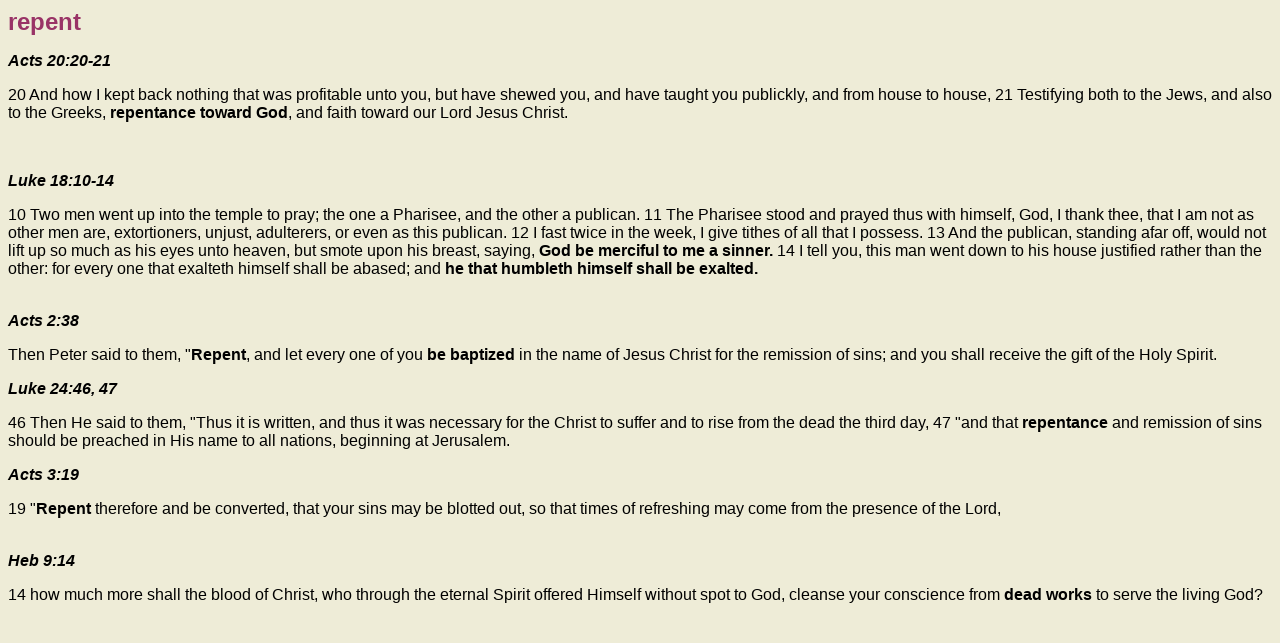

--- FILE ---
content_type: text/html; charset=utf-8
request_url: https://www.presenttruthmag.com/verses-noframes/repent1.htm
body_size: 1005
content:
<HTML>

<HEAD>

	<TITLE>repent</TITLE>

<meta http-equiv="Content-Type" content="text/html; charset=iso-8859-1">
</HEAD>

<BODY link="maroon" vlink="#B76F6F" bgcolor="#EEECD7">

<p><b><font color="#993366" size="5" face="Arial, Helvetica, sans-serif">repent</font></b></p>
<p><font face="Arial, Helvetica, sans-serif"><em><strong>Acts 20:20-21 </strong></em></font></p>
<p><font face="Arial, Helvetica, sans-serif">20 And how I kept back nothing that was profitable unto you, but have shewed you, and have taught you publickly, and from house to house, 21 Testifying both to the Jews, and also to the Greeks, <strong>repentance toward God</strong>, and faith toward our Lord Jesus Christ. </font></p>
<p>&nbsp;</p>
<p><font face="Arial, Helvetica, sans-serif"><strong><em>Luke 18:10-14</em></strong> </font></p>
<p><font face="Arial, Helvetica, sans-serif">10 Two men went up into the temple to pray; the one a Pharisee, and the other a publican. 11 The Pharisee stood and prayed thus with himself, God, I thank thee, that I am not as other men are, extortioners, unjust, adulterers, or even as this publican. 12 I fast twice in the week, I give tithes of all that I possess. 13 And the publican, standing afar off, would not lift up so much as his eyes unto heaven, but smote upon his breast, saying, <strong>God be merciful to me a sinner.</strong> 14 I tell you, this man went down to his house justified rather than the other: for every one that exalteth himself shall be abased; and <strong>he that humbleth himself shall be exalted. </strong></font></p>
<p><strong><font face="Arial, Helvetica, sans-serif"><i><br>
Acts 2:38</i></font></strong></p>
<p><font face="Arial, Helvetica, sans-serif">Then Peter said to them, &quot;<strong>Repent</strong>, and let every one of you <strong>be baptized</strong> in the name of Jesus Christ for the remission of sins; and you shall receive the gift of the Holy Spirit.</font><font face="Arial, Helvetica, sans-serif"><br>
</font></p>
<p><strong><font face="Arial, Helvetica, sans-serif"><i>Luke 24:46, 47</i></font></strong></p>
<p><font face="Arial, Helvetica, sans-serif">46 Then He said to them, &quot;Thus it is written, and thus it was necessary for the Christ to suffer and to rise from the dead the third day, 47 &quot;and that <strong>repentance</strong> and remission of sins should be preached in His name to all nations, beginning at Jerusalem.<br>
</font></p>
<p><strong><font face="Arial, Helvetica, sans-serif"><i>Acts 3:19</i></font></strong></p>
<p><font face="Arial, Helvetica, sans-serif">19 &quot;<strong>Repent</strong> therefore and be converted, that your sins may be blotted out, so that times of refreshing may come from the presence of the Lord, </font></p>
<p><font face="Arial, Helvetica, sans-serif"><strong><em><br>
  Heb 9:14 </em></strong> </font></p>
<p><font face="Arial, Helvetica, sans-serif">14 how much more shall the blood of Christ, who through the eternal Spirit offered Himself without spot to God, cleanse your conscience from <strong>dead works</strong> to serve the living God? </font></p>
<p><font face="Arial, Helvetica, sans-serif"><br>
      </font></p>
</BODY>

</HTML>







